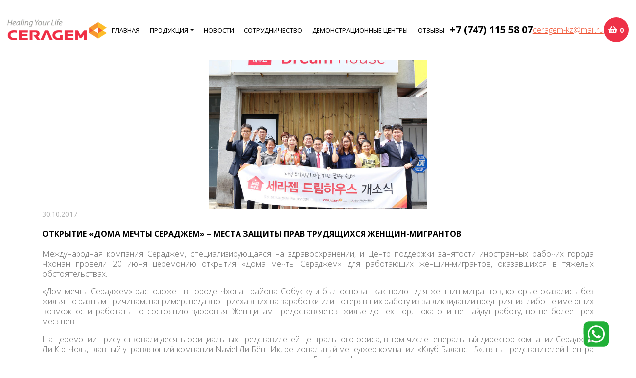

--- FILE ---
content_type: text/html; charset=UTF-8
request_url: https://ceragem.kz/news/view/57
body_size: 5632
content:
<!DOCTYPE html>
<html lang="ru">
<head>
    <meta charset="UTF-8">
    <meta http-equiv="X-UA-Compatible" content="IE=edge">
    <meta name="viewport" content="width=device-width, initial-scale=1">
        <title>Открытие «Дома мечты Сераджем» – места защиты прав трудящихся женщин-мигрантов | Ceragem </title>
    <meta name="description" content="">
<meta name="keywords" content="">
<meta name="csrf-param" content="_csrf-frontend">
<meta name="csrf-token" content="GDTUS9zmLPAYou8uZterzmo_f2wgSS6lggB90WbiYzhvepADq5Rgs1KWtllTkt-6Xm8KGkgMffL2cB-GH9sHUg==">

<link href="//use.fontawesome.com/releases/v5.6.3/css/all.css" rel="stylesheet">
<link href="/css/jquery.fancybox.min.css" rel="stylesheet">
<link href="/css/lazyYT.css" rel="stylesheet">
<link href="/css/animate.css" rel="stylesheet">
<link href="/css/bootstrap.min.css" rel="stylesheet">
<link href="/css/owl.carousel.min.css" rel="stylesheet">
<link href="/css/owl.theme.green.min.css" rel="stylesheet">
<link href="/css/styles.css" rel="stylesheet">    </head>
<body>

<!-- Wrapper -->
<div class="wrapper">

    
    <!-- Header -->
<header class="header">
	<a href="https://wa.me/+77471155807" class="whatsapp__img">
        <img alt="ватсап" loading="lazy" src="/img/whats.svg">
    </a>
    <div class="container-fluid">
        <div class="header__nav">
            <a href="/" class="header__brand">
                <img src="/img/logo.png" alt="Ceragem">
            </a>
            <ul class="header__menu">
                <li class="menu__item"><a href="/" class="menu__link">Главная</a></li>
                <li class="menu__item dropdown">
                    <a href="/catalog" class="menu__link dropdown-toggle" data-toggle="dropdown">Продукция</a>
                    <ul class="dropdown-menu">
                                                <li class="dropdown-item">
                            <a href="/category/massazhnye-apparaty">Массажные аппараты</a>
                        </li>
                                                <li class="dropdown-item">
                            <a href="/category/teplovye-maty">Тепловые маты</a>
                        </li>
                                                <li class="dropdown-item">
                            <a href="/category/dopolnitelnaya-produkciya">Дополнительная продукция</a>
                        </li>
                                                <li class="dropdown-item">
                            <a href="/category/sertifitkaty">Сертифиткаты</a>
                        </li>
                                            </ul>
                </li>
                <li class="menu__item"><a href="/news" class="menu__link">Новости</a></li>
                <li class="menu__item"><a href="/sotrudnichestvo" class="menu__link">Сотрудничество</a></li>
                <li class="menu__item"><a href="/demonstration-centers" class="menu__link">Демонстрационные центры</a></li>
                <li class="menu__item"><a href="/reviews" class="menu__link">Отзывы</a></li>
            </ul>
            <div class="header__phones">
                        <!-- <a href="tel:+7 (727) 341 05 57" class="header__phone">
                            +7 (727) 341 05 57                        </a> -->
                        <a href="tel:+7 (747) 115 58 07" class="header__phone">
                            +7 (747) 115 58 07                        </a>
                    </div>
            <a href="mailto:ceragem-kz@mail.ru" class="header__mail">ceragem-kz@mail.ru</a>
            <a href="/cart" class="header__cart">
                <div class="cart__image">
                    <i class="fas fa-shopping-basket"></i>
                </div>
                <span class="cart__badge">0</span>
            </a>
                    </div>
    </div>
</header>
<!-- /Header -->

<!-- Header Mobile -->
<header class="header header-mobile">
	<a href="https://wa.me/+77471155807" class="whatsapp__img">
        <img alt="ватсап" loading="lazy" src="/img/whats.svg">
    </a>
    <div class="container-fluid">
        <div class="header__nav">
            <a href="/" class="header__brand">
                <img src="/img/logo.png" alt="Ceragem">
            </a>
            <button class="navbar-toggler" type="button" data-toggle="collapse" data-target=".header__menu__collapse" aria-controls="header__menu__collapse" aria-expanded="false" aria-label="Toggle navigation">
                <i class="fas fa-bars"></i>
            </button>
            <div class="header__menu__collapse collapse">
                <div class="header__menu__wrapper">
                    <ul class="header__menu">
                        <li class="menu__item"><a href="/" class="menu__link">Главная</a></li>
                        <li class="menu__item dropdown">
                            <a href="/catalog" class="menu__link dropdown-toggle" data-toggle="dropdown">Продукция</a>
                            <ul class="dropdown-menu">
                                                                <li class="dropdown-item">
                                    <a href="/category/massazhnye-apparaty">Массажные аппараты</a>
                                </li>
                                                                <li class="dropdown-item">
                                    <a href="/category/teplovye-maty">Тепловые маты</a>
                                </li>
                                                                <li class="dropdown-item">
                                    <a href="/category/dopolnitelnaya-produkciya">Дополнительная продукция</a>
                                </li>
                                                                <li class="dropdown-item">
                                    <a href="/category/sertifitkaty">Сертифиткаты</a>
                                </li>
                                                            </ul>
                        </li>
                        <li class="menu__item"><a href="/news" class="menu__link">Новости</a></li>
                        <li class="menu__item"><a href="/sotrudnichestvo" class="menu__link">Сотрудничество</a></li>
                        <li class="menu__item"><a href="/demonstration-centers" class="menu__link">Демонстрационные центры</a></li>
                        <li class="menu__item"><a href="/reviews" class="menu__link">Отзывы</a></li>
                    </ul>
                    <div class="header__phones">
                        <a href="tel:+7 (727) 341 05 57" class="header__phone">
                            +7 (727) 341 05 57                        </a>
                        <a href="tel:+7 (747) 115 58 07" class="header__phone">
                            +7 (747) 115 58 07                        </a>
                    </div>
                    <a href="mailto:ceragem-kz@mail.ru" class="header__mail">ceragem-kz@mail.ru</a>
                    <a href="/cart" class="header__cart">
                        <div class="cart__image">
                            <i class="fas fa-shopping-basket"></i>
                        </div>
                        <span class="cart__badge">0</span>
                    </a>
                                    </div>
            </div>
        </div>
    </div>
</header>
<!-- /Header Mobile -->


<!-- <div class="banner__start">
    <img src="black_cross.svg" id="banner_cross" alt="" class="banner__start-cross">
    <a href="https://ceragem.kz/news/view/122" target="_blank"><img src="https://ceragem.kz/uploads/news/122/Frame%2069.jpg" alt="" class="banner__start-img"></a>
</div> -->

<script src="https://cdnjs.cloudflare.com/ajax/libs/jquery/3.6.0/jquery.min.js"></script>

<script>
    $(document).ready(function() {
        if (!sessionStorage.alreadyClicked) {
        $('.banner__start').addClass('active');
        sessionStorage.alreadyClicked = 1;
        }
        $("#banner_cross").click(function() {
        $('.banner__start').removeClass('active');
        })
    });
</script>
    <!-- Content -->
    <article>
        
<section class="news-view-page">
    <div class="container">
        <div class="row">
            <div class="col-lg-12">
                <div class="image-new">
                                    <img src="/uploads/news/57/7.jpg" alt="" />
                                </div>
            </div>
            <div class="col-lg-12">
                                    <span class="news__date">30.10.2017</span>
                                <h3 class="news__title"><span>Открытие «Дома мечты Сераджем» – места защиты прав трудящихся женщин-мигрантов</span></h3>
                <div class="news__description"><p><p>Международная компания Сераджем, специализирующаяся на здравоохранении, и Центр поддержки занятости иностранных рабочих города Чхонан провели 20 июня церемонию открытия &laquo;Дома мечты Сераджем&raquo; для работающих женщин-мигрантов, оказавшихся в тяжелых обстоятельствах.</p>
<p>&laquo;Дом мечты Сераджем&raquo; расположен в городе Чхонан района Собук-ку и был основан как приют для женщин-мигрантов, которые оказались без жилья по разным причинам, например, недавно приехавших на заработки или потерявших работу из-за ликвидации предприятия либо не имеющих возможности работать по состоянию здоровья. Женщинам предоставляется жилье до тех пор, пока они не найдут работу, но не более трех месяцев.</p>
<p>На церемонии присутствовали десять официальных представилетей центрального офиса, в том числе генеральный директор компании Сераджем Ли Кю Чоль, главный управляющий компании Naviel Ли Бёнг Ик, региональный менеджер компании &laquo;Клуб Баланс - 5&raquo;, пять представителей Центра поддержки занятости города, среди которых начальник департамента Ли Кванг Чжэ, переводчики, жители приюта, всего в церемонии приняло участие около 20 человек.</p>
<p>В апреле благодаря взаимному сотрудничеству компании Сераджем с Чхонанским Центром поддержки занятости иностранных рабочих были организованы курсы изучения корейского языка, инструктаж иностранных рабочих, возвращающихся на родину, а также иная деятельность в области социальной поддержки, Компания Сераджем взяла на себя полное обеспечение и снабжение &laquo;Дома мечты Сераджем&raquo;.</p>
<p>Госпожа Хыонг, вьетнамка, проживавшая в &laquo;Доме мечты&raquo; поделилась своей историей: &laquo;Я приехала в Корею в июле прошлого года, но из-за тяжелой обстановке на работе пришлось искать другую. Было тяжело, но я обрела душевный покой от того, что могла жить в безопасном месте&raquo;, - и добавила: &laquo;Я очень благодарна компании Сераджем и Чхонанскому Центру поддержки занятости за то, что они организовали такое убежище&raquo;.</p>
<p>Компания Ceragem была основана в 1998 году и, благодаря маркетингу опробования, начиная с Кореи, вышла на рынки в более 70 странах, включая Китай, Индию, Европу и другие. Основная деятельность компании Сераджем &ndash; производство механотерапевтических аппаратов, кроме того, компания основала такие бренды как бренд для женского здоровья Naviel, бренд Club Balance 5 (красота, здоровье и похудение), а также международный косметический бренд Ceragem Health&amp;Beauty.</p></p></div>
            </div>
        </div>
    </div>
</section>
    </article>
    <!-- /Content -->

    
<div class="footer-video">
   
</div>

<!-- Footer -->
<footer class="footer">
    <div class="container-fluid">
        <div class="footer__contacts">
            <div class="row">
                <div class="col-lg-7">
                    <div class="footer__contacts__warning">
                        <div class="footer__contacts__warning__content">
                            <span class="footer__contacts__warning__title"><span>Внимание!<br></span></span>
                            <span class="footer__contacts__warning__subtitle"><span>Не покупайте на других сайтах!<br>Остерегайтесь подделок!</span></span>
                            <div class="footer__contacts__warning__description">
                                <p>Оригинальная продукция CERAGEM не продается через интернет. Оригинальную продукцию можно приобрести ТОЛЬКО в официальных демонстрационных центрах CERAGEM. Гарантийное обслуживание распространяется, ТОЛЬКО на продукцию, приобретенную в официальных демонстрационных центрах CERAGEM. В официальных демонстрационных центрах CERAGEM не продаются товары других производителей. </p>                            </div>
                        </div>
                        <div class="footer__contacts__warning__image">
                            <img src="/img/pero-light.png" alt="Pen Light">
                        </div>
                    </div>
                </div>
                <div class="col-lg-5 d-flex align-items-center justify-content-center">
                    <div class="footer__contacts__block">
                        <span class="footer__contacts__block__title"><span>Контакты головного офиса<br />Алматы</span></span>
                        <ul class="footer__contacts__block__content">
                            <li>
                                <p>Тел: <span class="sidepanel-bg-solid sidepanel-sm-padding item-task-container sidepanel-title-new" data-custom-classes="">+7 (747) 115 58 07</span></p>                            </li>
                        </ul>
                        <a href="/" class="button" data-toggle="modal" data-target="#callbackModal">Связаться с нами</a>
                    </div>
                </div>
            </div>
        </div>
    </div>
    <div class="footer__menu">
        <div class="container-fluid">
            <ul class="footer__menu__nav">
                <li class="menu__item"><a href="/" class="menu__link">Главная</a></li>
                <li class="menu__item dropdown">
                    <a href="/catalog" class="menu__link dropdown-toggle" data-toggle="dropdown">Продукция</a>
                    <ul class="dropdown-menu">
                                                <li class="dropdown-item">
                            <a href="/category/massazhnye-apparaty">Массажные аппараты</a>
                        </li>
                                                <li class="dropdown-item">
                            <a href="/category/teplovye-maty">Тепловые маты</a>
                        </li>
                                                <li class="dropdown-item">
                            <a href="/category/dopolnitelnaya-produkciya">Дополнительная продукция</a>
                        </li>
                                                <li class="dropdown-item">
                            <a href="/category/sertifitkaty">Сертифиткаты</a>
                        </li>
                                            </ul>
                </li>
                <li class="menu__item"><a href="/news" class="menu__link">Новости</a></li>
                <li class="menu__item"><a href="/sotrudnichestvo" class="menu__link">Сотрудничество</a></li>
                <li class="menu__item"><a href="/demonstration-centers" class="menu__link">Демонстрационные центры</a></li>
            </ul>
            <div class="footer__menu__copyright">
                <span class="copyright">© CERAGEM 2026</span>
            </div>
            <div class="footer__dev" style="border-top: 1px dashed #ccc;margin-top: 20px;padding-top: 20px;">
                <div class="row">
                    <div class="col-lg-12 text-center">
                        <a href="//netlight.kz/" target="_blank" class="d-flex align-items-center justify-content-center">
                            <span style="color: #555; font-size: 12px; display: inline-block; margin-right: 20px;" >Разработка и продвижение сайтов</span>
                            <img src="/img/netlight_logo.png" width="40" alt="NetLight">
                        </a>                            
                    </div>
                </div>
            </div>
        </div>
    </div>
</footer>

<!-- banner modal -->
<!-- <div class="modal fade" id="banner-modal" tabindex="-1" role="dialog" aria-labelledby="exampleModalLongTitle" aria-hidden="true">
  <div class="modal-dialog" role="document">
    <div class="modal-content">
      <div class="modal-header">
        <button type="button" class="close" data-dismiss="modal" aria-label="Close">
          <span aria-hidden="true">&times;</span>
        </button>
      </div>
      <div class="modal-body">
        <img src="/img/discounts/banner21.jpg" alt="banner image">
        <a href="/product/ceragem-reflax" class="banner-link"></a>
      </div>
      <div class="modal-footer">
        <button type="button" class="btn btn-secondary" data-dismiss="modal">Закрыть</button>
      </div>
    </div>
  </div>
</div> -->

<!-- Yandex.Metrika counter -->
<script type="text/javascript" >
   (function(m,e,t,r,i,k,a){m[i]=m[i]||function(){(m[i].a=m[i].a||[]).push(arguments)};
   m[i].l=1*new Date();
   for (var j = 0; j < document.scripts.length; j++) {if (document.scripts[j].src === r) { return; }}
   k=e.createElement(t),a=e.getElementsByTagName(t)[0],k.async=1,k.src=r,a.parentNode.insertBefore(k,a)})
   (window, document, "script", "https://mc.yandex.ru/metrika/tag.js", "ym");

   ym(67581139, "init", {
        clickmap:true,
        trackLinks:true,
        accurateTrackBounce:true,
        webvisor:true
   });
</script>
<noscript><div><img src="https://mc.yandex.ru/watch/67581139" style="position:absolute; left:-9999px;" alt="" /></div></noscript>
<!-- /Yandex.Metrika counter -->
<!-- Global site tag (gtag.js) - Google Analytics -->
<script async src="https://www.googletagmanager.com/gtag/js?id=UA-179378926-1"></script>

<script>
  window.dataLayer = window.dataLayer || [];
  function gtag(){dataLayer.push(arguments);}
  gtag('js', new Date());

  gtag('config', 'UA-179378926-1');
</script>

<!-- Yandex.Metrika counter -->
<script type="text/javascript" >
   (function(m,e,t,r,i,k,a){m[i]=m[i]||function(){(m[i].a=m[i].a||[]).push(arguments)};
   m[i].l=1*new Date();
   for (var j = 0; j < document.scripts.length; j++) {if (document.scripts[j].src === r) { return; }}
   k=e.createElement(t),a=e.getElementsByTagName(t)[0],k.async=1,k.src=r,a.parentNode.insertBefore(k,a)})
   (window, document, "script", "https://mc.yandex.ru/metrika/tag.js", "ym");

   ym(94655827, "init", {
        clickmap:true,
        trackLinks:true,
        accurateTrackBounce:true
   });
</script>
<noscript><div><img src="https://mc.yandex.ru/watch/94655827" style="position:absolute; left:-9999px;" alt="" /></div></noscript>
<!-- /Yandex.Metrika counter -->
<!-- /Footer -->

    
<div class="modal fade" id="callbackModal" tabindex="-1" role="dialog" aria-labelledby="callbackModal" aria-hidden="true">
    <div class="modal-dialog modal-dialog-centered" role="document">
        <div class="modal-content">
            <div class="modal-header">
                <span class="modal-title" id="callbackModalLongTitle">Оставьте заявку</span>
                <button type="button" class="close" data-dismiss="modal" aria-label="Close">
                    <span aria-hidden="true">&times;</span>
                </button>
            </div>
            <div class="modal-body">
                <form id="w0" action="/news/view/57" method="post">
<input type="hidden" name="_csrf-frontend" value="GDTUS9zmLPAYou8uZterzmo_f2wgSS6lggB90WbiYzhvepADq5Rgs1KWtllTkt-6Xm8KGkgMffL2cB-GH9sHUg==">
                <div class="form-group field-callback-name required">
<label class="control-label" for="callback-name">Имя</label>
<input type="text" id="callback-name" class="form-control" name="Callback[name]" aria-required="true">

<div class="help-block"></div>
</div>                <div class="form-group field-callback-phone required">
<label class="control-label" for="callback-phone">Телефон</label>
<input type="text" id="callback-phone" class="form-control" name="Callback[phone]" aria-required="true">

<div class="help-block"></div>
</div>                <div class="form-group field-callback-comment">
<label class="control-label" for="callback-comment">Комментарий</label>
<textarea id="callback-comment" class="form-control" name="Callback[comment]"></textarea>

<div class="help-block"></div>
</div>
                <button type="button" id="callbackSubmitForm" class="button">Оставить заявку</button>
                </form>            </div>
            <div class="modal-footer" id="notification">
                <div class="alert"></div>
            </div>
        </div>
    </div>
</div>    
<div class="modal fade" id="discountModal" tabindex="-1" role="dialog" aria-labelledby="discountModal" aria-hidden="true">
    <div class="modal-dialog modal-dialog-centered" role="document">
        <div class="modal-content">
            <div class="modal-header">
                <span class="modal-title" id="discountModalLongTitle">Акция <strong>«НОВЫЙ ГОД 2020!»</strong></span>
                <button type="button" class="close" data-dismiss="modal" aria-label="Close">
                    <span aria-hidden="true">&times;</span>
                </button>
            </div>
            <div class="modal-body">
                <div class="row text-center">
                    <div class="col-lg-4">
                        <img src="/img/discounts/Постер.jpg" alt="Акция «НОВЫЙ ГОД 2020!»">
                    </div>
                    <div class="col-lg-8">
                        <span class="discountModal-title"><span>АКЦИЯ</span></span>
                        <span class="discountModal-subtitle"><span>«НОВЫЙ ГОД 2020!»</span></span>
                        <p>При покупке массажного аппарата <strong>Ceragem Master V3 или Ceragem Reflax</strong> у Вас есть уникальная возможность получить <strong class="text-primary">тепловой мат в подарок!</strong></p>
                        <p class="text-info">*Количество товара ограничено!</p>
                    </div>
                </div>
            </div>
        </div>
    </div>
</div>    <div class="modal fade" id="notificationModal" tabindex="-1" role="dialog" aria-labelledby="notificationModal" aria-hidden="true">
    <div class="modal-dialog modal-dialog-centered modal-lg" role="document">
        <div class="modal-content">
            <div class="modal-header">
                <span class="modal-title" id="notificationModalLongTitle">Уведомление</span>
                <button type="button" class="close" data-dismiss="modal" aria-label="Close">
                    <span aria-hidden="true">&times;</span>
                </button>
            </div>
            <div class="modal-body">
                
            </div>
        </div>
    </div>
</div>
    
  

</div>
<!-- /Wrapper -->

<script src="/assets/faa4f130/jquery.js"></script>
<script src="/assets/9af09c0/yii.js"></script>
<script src="/js/jquery-3.4.1.min.js"></script>
<script src="/js/lazyYT.js"></script>
<script src="/js/jquery.mask.js"></script>
<script src="/js/readmore.min.js"></script>
<script src="/js/jquery.fancybox.min.js"></script>
<script src="/js/popper.min.js"></script>
<script src="/js/bootstrap.min.js"></script>
<script src="/js/owl.carousel.min.js"></script>
<script src="/js/wow.min.js"></script>
<script src="/js/slick.min.js"></script>
<script src="/js/scripts.js"></script>
<script src="/assets/9af09c0/yii.validation.js"></script>
<script src="/assets/9af09c0/yii.activeForm.js"></script>
<script>jQuery(function ($) {
jQuery('#w0').yiiActiveForm([{"id":"callback-name","name":"name","container":".field-callback-name","input":"#callback-name","validate":function (attribute, value, messages, deferred, $form) {yii.validation.required(value, messages, {"message":"Необходимо заполнить «Имя»."});yii.validation.string(value, messages, {"message":"Значение «Имя» должно быть строкой.","skipOnEmpty":1});}},{"id":"callback-phone","name":"phone","container":".field-callback-phone","input":"#callback-phone","validate":function (attribute, value, messages, deferred, $form) {yii.validation.required(value, messages, {"message":"Необходимо заполнить «Телефон»."});yii.validation.string(value, messages, {"message":"Значение «Телефон» должно быть строкой.","skipOnEmpty":1});}},{"id":"callback-comment","name":"comment","container":".field-callback-comment","input":"#callback-comment","validate":function (attribute, value, messages, deferred, $form) {yii.validation.string(value, messages, {"message":"Значение «Комментарий» должно быть строкой.","skipOnEmpty":1});}}], []);
});</script></body>
</html>


--- FILE ---
content_type: text/css
request_url: https://ceragem.kz/css/styles.css
body_size: 6610
content:
@import url('https://fonts.googleapis.com/css?family=Open+Sans:300,400,700&display=block&subset=cyrillic');

@font-face {
  font-family: 'Calibri';
  font-style: normal;
  font-weight: 300;
  font-display: block;
  src: local("Calibri"), local("Calibri-Light"), url("/fonts/Calibri-Light.ttf");
}

@font-face {
  font-family: 'Calibri';
  font-style: normal;
  font-weight: 400;
  font-display: block;
  src: local("Calibri"), local("Calibri-Regular"), url("/fonts/Calibri-Regular.ttf");
}

@font-face {
  font-family: 'Calibri';
  font-style: normal;
  font-weight: 700;
  font-display: block;
  src: local("Calibri"), local("Calibri-Bold"), url("/fonts/Calibri-Bold.ttf");
}

* {
  margin: 0;
  padding: 0;
  -webkit-box-sizing: border-box;
          box-sizing: border-box;
}

*:focus, *:active{
  outline: none;
}

body {
  font-family: 'Open Sans', sans-serif;
  font-size: 16px;
  background-color: #ffffff;
  color: #000000;
  overflow-x: hidden;
}

.container-fluid{
  max-width: 1520px;
}

img {
  max-width: 100%;
}

strong, b {
  font-weight: 700;
}

ul {
  list-style: none;
  padding: 0;
  margin: 0;
}

a {
  color: #ee3147;
}

a:hover {
  color: #ee3147;
}

a:hover, a:focus {
  text-decoration: none;
}

p {
  font-size: 14px;
  color: #9c9c9c;
  line-height: 19px;
}

.header-mobile {
  display: none;
}

.catalog .list-group{
  position: sticky;
  top: 15px;
}
.list-group-item.active{
  background-color: #ee3147;
  border-color: #ee3147;
}
.dropdown-item.active, .dropdown-item:active{
  background-color: #ee3147;
}
.nav-link.dropdown-item {
  color:#ee3147;
}
.nav-link.dropdown-item.active, .nav-link.dropdown-item:active{
  background-color: transparent;
}
.dropdown-menu {
  padding: 15px;
}
.dropdown-item.active a, .dropdown-item:active a{
  color: #fff;
}
.dropdown-item{
  text-transform: none;
}
.dropdown-item a {
  color: #000;
  font-size: 14px;
}
.dropdown-item{
  font-size: 14px;
  padding: 0.25rem 0;
  white-space: normal;
}
.owl-carousel .owl-stage-outer{
  z-index: 2;
}
.card-header{
  background-color:#ee3147;
  color: #fff;
}
.card{
  border-bottom: 2px solid rgba(0,0,0,.125);
}
.list-group{
  border-bottom: 1px solid rgba(0,0,0,.125);
  border-radius: .25rem;
}

.card-header{
  font-weight: 700;
}

button, .button:focus{
   outline: none;
}

.product-description{
  margin-top: 60px;
}

.product-description p{
  color: #000;
  font-size: 16px;
}

.product-description ul{
  list-style: disc;
  padding-left: 35px;
}

.product-description table p {
  margin: 0;
}
.product-description #table-poyas td {
  padding: 10px;
  border: 1px dashed #777;
}

.button {
  border: none;
  display: inline-block;
  padding: 20px 50px;
  background-color: #ee3147;
  font-size: 16px;
  font-weight: 700;
  border-radius: 50px;
  color: #fff;
  -webkit-box-shadow: 3px -3px 7px rgba(238, 49, 71, 0.4);
          box-shadow: 3px -3px 7px rgba(238, 49, 71, 0.4);
  -webkit-transition: background-color .35s ease-in-out, -webkit-box-shadow .35s ease-in-out;
  transition: background-color .35s ease-in-out, -webkit-box-shadow .35s ease-in-out;
  transition: background-color .35s ease-in-out, box-shadow .35s ease-in-out;
  transition: background-color .35s ease-in-out, box-shadow .35s ease-in-out, -webkit-box-shadow .35s ease-in-out;
}

.button:hover {
  color: #fff;
  background-color: #f05737;
  -webkit-box-shadow: 3px -3px 7px rgba(240, 87, 55, 0.4);
          box-shadow: 3px -3px 7px rgba(240, 87, 55, 0.4);
}

.button.remove-item{
  width: 30px;
  height: 30px;
  display: flex;
  align-items: center;
  justify-content: center;
  border-radius: 50%;
  padding: 0;
  margin: 0 auto;
  box-shadow: none;
}

#filter-news .button{
  padding: 10px 15px;
  font-size: 14px;
  margin-right: 10px;
}

#filter-news .button.active{
  background-color: #f05737;
  -webkit-box-shadow: 3px -3px 7px rgba(240, 87, 55, 0.4);
          box-shadow: 3px -3px 7px rgba(240, 87, 55, 0.4);
}

.news-view-page .image-new img{
  width: auto;
  height: auto;
  max-height: 300px;
  margin: 0;
}

.news-view-page .news__description p{
  text-align: justify;
}

.menu__item.dropdown:hover .dropdown-menu{
  display: block;
}

.menu__link {
  color: #000;
  text-transform: uppercase;
  padding: 10px;
  border-bottom: 3px solid transparent;
  -webkit-transition: border-bottom-color .25s ease-in-out;
  transition: border-bottom-color .25s ease-in-out;
  font-size: 13px;
}

.menu__link:hover {
  text-decoration: none;
  color: #000;
  border-bottom-color: #ee3147;
}

.label__group.radio {
  position: relative;
  display: -webkit-box;
  display: -ms-flexbox;
  display: flex;
  -webkit-box-align: center;
      -ms-flex-align: center;
          align-items: center;
  cursor: pointer;
}

.label__group.radio input {
  position: absolute;
  top: 0;
  left: 0;
  width: 100%;
  height: 100%;
  opacity: 0;
  z-index: 2;
}

.label__group.radio label {
  position: relative;
  cursor: pointer;
  z-index: 1;
}

.label__group.radio label::before {
  content: '';
  display: inline-block;
  vertical-align: middle;
  position: relative;
  top: -2px;
  width: 18px;
  height: 18px;
  border-radius: 3px;
  margin-right: 10px;
  background-color: #f8f1f2;
  -webkit-box-shadow: inset 0 0 7px rgba(0, 0, 0, 0.13);
          box-shadow: inset 0 0 7px rgba(0, 0, 0, 0.13);
}

.label__group.radio label::after {
  content: '\f00c';
  position: absolute;
  top: 50%;
  left: 3.5px;
  -webkit-transform: translateY(-50%);
          transform: translateY(-50%);
  font-size: 12px;
  z-index: 2;
  font-family: 'Font Awesome 5 Free';
  font-weight: 700;
  color: #41ad49;
  opacity: 0;
  -webkit-transition: opacity .35s ease-in-out;
  transition: opacity .35s ease-in-out;
}

.label__group.radio input:not(:checked) + label {
  color: #777777;
  font-weight: 300;
}

.label__group.radio input:checked + label::after {
  opacity: 1;
}

#orders-delivery,
#orders-paymethod,
#orders-pay_service{
  display: flex;
  flex-wrap: wrap;
}

#pay-service,
#delivery-branch{
  display: none;
}

#orders-delivery .label__group.radio,
#orders-paymethod .label__group.radio{
  width: 150px;
}

#orders-pay_service .label__group.radio{
  width: 200px;
}

.page-title{
  font-weight: 700;
  text-transform: uppercase;
  text-align: center;
  padding-bottom: 50px;
}

.control-label{
  font-weight: 700;
}

.header {
  background-color: #fff;
}

.header__nav {
  display: -webkit-box;
  display: -ms-flexbox;
  display: flex;
  -webkit-box-align: center;
      -ms-flex-align: center;
          align-items: center;
  -webkit-box-pack: justify;
      -ms-flex-pack: justify;
          justify-content: space-between;
  -ms-flex-wrap: wrap;
      flex-wrap: wrap;
  width: 100%;
  padding: 35px 0;
  position: relative;
}

.header__brand {
  width: 200px;
}

.header__menu {
  display: -webkit-box;
  display: -ms-flexbox;
  display: flex;
  -ms-flex-wrap: wrap;
      flex-wrap: wrap;
  text-transform: uppercase;
  -webkit-box-align: center;
      -ms-flex-align: center;
          align-items: center;
}

.header__phone {
  font-weight: 700;
  font-size: 20px;
  color: #000;
}

.header__phones {
  display: flex;
  flex-direction: column;
}

.header__mail {
  font-weight: 300;
  text-decoration: underline;
  color: #f05737;
}

.header__cart {
  border-radius: 50%;
  width: 50px;
  height: 50px;
  background-color: #ee3147;
  color: #fff;
  display: -webkit-box;
  display: -ms-flexbox;
  display: flex;
  -webkit-box-align: center;
      -ms-flex-align: center;
          align-items: center;
  -webkit-box-pack: center;
      -ms-flex-pack: center;
          justify-content: center;
  -webkit-transition: -webkit-transform .35s ease-in-out, -webkit-box-shadow .35s ease-in-out;
  transition: -webkit-transform .35s ease-in-out, -webkit-box-shadow .35s ease-in-out;
  transition: transform .35s ease-in-out, box-shadow .35s ease-in-out;
  transition: transform .35s ease-in-out, box-shadow .35s ease-in-out, -webkit-transform .35s ease-in-out, -webkit-box-shadow .35s ease-in-out;
}

.header__cart:hover {
  color: #fff;
  -webkit-transform: scale(1.1);
          transform: scale(1.1);
  -webkit-box-shadow: 0 0 5px #ee3147;
          box-shadow: 0 0 5px #ee3147;
}

.header__cart .cart__badge {
  display: inline-block;
  margin-left: 5px;
  font-weight: 700;
  font-size: 14px;
}

.header__banner {
  background-image: url("/img/backgrounds/bg-header.jpg");
  background-size: cover;
  background-position: center;
  background-color: #acacac;
  background-attachment: fixed;
  padding-top: 125px;
  padding-bottom: 135px;
}

.header__banner .banner__title {
  display: block;
  font-weight: 300;
  text-transform: uppercase;
  font-size: 32px;
  margin-bottom: 57px;
}

.header__banner .banner__title img {
  display: block;
  margin-top: 10px;
}

.header__banner .banner__description {
  margin-bottom: 27px;
  color: #7b7b7b;
}
.header__banner .banner__description.big {
  font-size: 2em;
}
.header__banner .banner__description p{
  color: #535353;
}

.product__main {
  position: relative;
  top: -65px;
  margin-bottom: -65px;
}

.product__main__wrapper {
  background-color: #fff;
  -webkit-box-shadow: 0 0 49px rgba(0, 0, 0, 0.11);
          box-shadow: 0 0 49px rgba(0, 0, 0, 0.11);
  padding-top: 70px;
  padding-left: 60px;
  padding-bottom: 45px;
  padding-right: 80px;
}

.product__main__title {
  display: block;
  text-align: center;
  text-transform: uppercase;
  font-size: 30px;
  font-weight: 700;
  margin-bottom: 40px;
}

.product__main__image {
  border: 5px solid #e6e6e6;
  height: 500px;
  background-size: contain;
  background-position: center;
  background-repeat: no-repeat;
}

.product__main__description p {
  color: #000;
  font-size: 18px;
  line-height: 24px;
}

.product__main__benefits li {
  display: block;
  width: 100%;
  background-color: #f1f1f2;
  padding: 14px 23px;
  font-weight: 700;
  font-size: 13px;
}

.product__main__benefits li:nth-of-type(2n) {
  background-color: #fff;
}

.product__main__price-status-count {
  display: -webkit-box;
  display: -ms-flexbox;
  display: flex;
  -webkit-box-align: center;
      -ms-flex-align: center;
          align-items: center;
  -webkit-box-pack: start;
      -ms-flex-pack: start;
          justify-content: flex-start;
  -ms-flex-wrap: wrap;
      flex-wrap: wrap;
}

.product__main__price {
  font-size: 36px;
  font-weight: 700;
  margin-right: 27px;
}

.product__main__status {
  font-weight: 700;
  font-size: 18px;
  text-transform: lowercase;
  margin-right: 38px;
}

.product__main__status.success,
.product__item__count.success{
  color: #97bd4f;
}

.product__main__status.danger,
.product__item__count.danger{
  color: #f44336;
}

.product__main__count {
  display: -webkit-box;
  display: -ms-flexbox;
  display: flex;
  -webkit-box-align: center;
      -ms-flex-align: center;
          align-items: center;
}

.product__main__count__number {
  font-weight: 700;
}

.button__count__plus,
.button__count__minus {
  display: -webkit-box;
  display: -ms-flexbox;
  display: flex;
  -webkit-box-align: center;
      -ms-flex-align: center;
          align-items: center;
  -webkit-box-pack: center;
      -ms-flex-pack: center;
          justify-content: center;
  width: 22px;
  height: 22px;
  color: #353e47;
  background-color: #bcbfc2;
  font-weight: 700;
  border-radius: 3px;
  cursor: pointer;
  margin: 0 10px;
  font-size: 10px;
}

.button__count__plus:hover,
.button__count__minus:hover {
  background-color: #353e47;
  color: #bcbfc2;
}

.product__main__paymethod {
  display: -webkit-box;
  display: -ms-flexbox;
  display: flex;
  -ms-flex-wrap: wrap;
      flex-wrap: wrap;
  -webkit-box-align: center;
      -ms-flex-align: center;
          align-items: center;
  margin-top: 20px;
  margin-bottom: 30px;
}

.product__main__paymethod .label__group {
  margin-right: 30px;
}

.product__main__buttons .button {
  padding: 10px 50px;
}

.product__main__buttons .button.follower,
.product__item .button.follower {
  background-color: #fff;
  color: #ee3147;
  border-radius: 50%;
  padding: 10px;
  width: 47px;
  height: 47px;
  text-align: center;
  display: -webkit-inline-box;
  display: -ms-inline-flexbox;
  display: inline-flex;
  -webkit-box-align: center;
      -ms-flex-align: center;
          align-items: center;
  -webkit-box-pack: center;
      -ms-flex-pack: center;
          justify-content: center;
  -webkit-box-shadow: 0 0 10px rgba(0, 0, 0, 0.3);
          box-shadow: 0 0 10px rgba(0, 0, 0, 0.3);
  margin-left: 23px;
  -webkit-transition: background-color .35s ease-in-out, color .35s ease-in-out, -webkit-transform .35s ease-in-out, -webkit-box-shadow .35s ease-in-out;
  transition: background-color .35s ease-in-out, color .35s ease-in-out, -webkit-transform .35s ease-in-out, -webkit-box-shadow .35s ease-in-out;
  transition: background-color .35s ease-in-out, color .35s ease-in-out, transform .35s ease-in-out, box-shadow .35s ease-in-out;
  transition: background-color .35s ease-in-out, color .35s ease-in-out, transform .35s ease-in-out, box-shadow .35s ease-in-out, -webkit-transform .35s ease-in-out, -webkit-box-shadow .35s ease-in-out;
}

.product__main__buttons .button.follower:hover,
.product__item .button.follower:hover {
  background-color: #f05737;
  color: #fff;
  -webkit-transform: scale(1.1);
          transform: scale(1.1);
  -webkit-box-shadow: 3px -3px 7px rgba(240, 87, 55, 0.4);
          box-shadow: 3px -3px 7px rgba(240, 87, 55, 0.4);
}

.news {
  margin-top: 75px;
}

.news__holding, .news__kazakhstan {
  border: 5px solid #e6e6e6;
  position: relative;
  padding: 50px 30px;
  height: 100%;
}

.news__kazakhstan {
  border-color: #ee3147;
}

.news__block__title {
  position: absolute;
  top: 0;
  left: 0;
  display: inline-block;
  background-color: #fff;
  font-size: 30px;
  font-weight: 700;
  text-transform: uppercase;
  top: -25.5px;
  left: 30px;
  display: block;
  background-color: #fff;
  font-size: 30px;
  font-weight: 700;
  text-transform: uppercase;
  height: 45px;
  padding: 0 20px;
}

.news__item {
  display: -webkit-box;
  display: -ms-flexbox;
  display: flex;
  -ms-flex-wrap: wrap;
      flex-wrap: wrap;
  margin-bottom: 50px;
}

.news__item:last-of-type {
  margin-bottom: 0;
}

.news-index .news__item:last-of-type{
  margin-bottom: 50px;
}

.news__image {
  width: 300px;
  height: 250px;
  background-size: cover;
  background-position: center;
  margin-right: 40px;
}

.news__content {
  max-width: calc(100% - 360px);
}

.news__date {
  display: block;
  margin-bottom: 20px;
  font-size: 14px;
  color: #aeaeae;
}

.news__title {
  font-size: 16px;
  text-transform: uppercase;
  font-weight: 700;
  margin-bottom: 20px;
  color: #000;
}

.news__description {
  margin-bottom: 30px;
}

.news__description p {
  font-size: 16px;
  font-weight: 300;
  line-height: 20px;
  color: #6c6c6c;
}

.news__link {
  font-size: 18px;
  text-decoration: underline;
}

.principles-medicine {
  background-image: url("/img/backgrounds/bg-principi.jpg");
  background-size: cover;
  background-position: center;
  margin-top: 62px;
  padding-top: 105px;
  padding-bottom: 115px;
  padding-left: 150px;
  padding-right: 100px;
  position: relative;
}

.principles-medicine__categories {
  position: absolute;
  top: -50%;
  bottom: 0;
  -webkit-transform: translateY(57%);
          transform: translateY(57%);
  max-height: 100%;
}

.principles-medicine__categories .pen {
  position: absolute;
  top: -3%;
  left: -37px;
  z-index: 1;
  max-width: 120%;
}

.principles-medicine__categories .nav {
  position: relative;
  z-index: 2;
  -webkit-box-orient: vertical;
  -webkit-box-direction: normal;
      -ms-flex-direction: column;
          flex-direction: column;
}

.principles-medicine__category {
  display: block;
  background-color: rgba(255, 255, 255, 0.88);
  padding: 15px 50px 15px 40px;
  border-radius: 30px;
  position: relative;
  text-transform: uppercase;
  font-weight: 700;
  max-width: 210px;
  text-align: center;
  margin-bottom: 28px;
  color: #000;
  -webkit-transition: background-color .35s ease-in-out, color .35s ease-in-out;
  transition: background-color .35s ease-in-out, color .35s ease-in-out;
  font-size: 12px;
}

.principles-medicine__category:nth-of-type(2) {
  margin-left: -30px;
}

.principles-medicine__category:nth-of-type(3) {
  margin-left: -50px;
}

.principles-medicine__category:nth-of-type(4) {
  margin-left: -30px;
}

.principles-medicine__category:last-of-type {
  margin-bottom: 0;
}

.principles-medicine__category::after {
  content: '';
  position: absolute;
  top: 50%;
  right: 15px;
  width: 18px;
  height: 18px;
  border-radius: 50%;
  background-color: #ee3147;
  border: 4px solid #fff;
  -webkit-transform: translateY(-50%);
          transform: translateY(-50%);
  -webkit-transition: background-color .35s ease-in-out;
  transition: background-color .35s ease-in-out;
}

.principles-medicine__category:hover {
  background-color: rgba(240, 87, 55, 0.88);
  color: #fff;
}

.principles-medicine__category:hover::after {
  background-color: #f05737;
}

.principles-medicine__category.active {
  background-color: rgba(238, 49, 71, 0.88);
  color: #fff;
}

.principles-medicine__title {
  margin-bottom: 40px;
}

.principles-medicine__title strong {
  text-transform: uppercase;
}

.principles-medicine__content {
  background-color: rgba(255, 255, 255, 0.88);
  border-radius: 150px;
  min-height: 150px;
  padding: 30px 70px 35px 250px;
}

.principles-medicine__text {
  max-width: 80%;
  -webkit-box-flex: 0;
      -ms-flex: 0 0 80%;
          flex: 0 0 80%;
}

.principles-medicine__text p {
  color: #3d3b3b;
  font-size: 14px;
  font-weight: 300;
}

.principles-medicine__text p:last-of-type {
  margin-bottom: 0;
}

.principles-medicine__icon {
  max-width: 20%;
  -webkit-box-flex: 0;
      -ms-flex: 0 0 20%;
          flex: 0 0 20%;
  text-align: center;
}

.principles-medicine__icon img {
  display: -webkit-box;
  display: -ms-flexbox;
  display: flex;
  -webkit-box-align: center;
      -ms-flex-align: center;
          align-items: center;
  -webkit-box-pack: center;
      -ms-flex-pack: center;
          justify-content: center;
  margin: 0 auto;
  background-color: #fff;
  -webkit-box-shadow: 0 0 10px rgba(0, 0, 0, 0.15);
          box-shadow: 0 0 10px rgba(0, 0, 0, 0.15);
  border-radius: 50%;
  padding: 15px;
  margin-bottom: 5px;
  width: 70px;
  height: 70px;
}

.principles-medicine__category__name {
  display: block;
  font-size: 16px;
}

.principles-medicine .tab-content > .active {
  display: -webkit-box;
  display: -ms-flexbox;
  display: flex;
  -ms-flex-wrap: wrap;
      flex-wrap: wrap;
  -webkit-box-align: center;
      -ms-flex-align: center;
          align-items: center;
}

.principles-mechanic__title {
  padding-top: 100px;
}

.principles-mechanic__title strong {
  text-transform: uppercase;
  font-weight: 700;
}

.principles-mechanic__benefits {
  margin-top: 40px;
}

.principles-mechanic__benefits__item {
  display: -webkit-box;
  display: -ms-flexbox;
  display: flex;
  -ms-flex-wrap: wrap;
      flex-wrap: wrap;
  margin-bottom: 20px;
}

.principles-mechanic__benefits__item__icon {
  max-width: 20%;
  -webkit-box-flex: 0;
      -ms-flex: 0 0 20%;
          flex: 0 0 20%;
}

.principles-mechanic__benefits__item__content {
  max-width: 80%;
  -webkit-box-flex: 0;
      -ms-flex: 0 0 80%;
          flex: 0 0 80%;
}

.principles-mechanic__benefits__item__title {
  font-size: 20px;
  line-height: 26px;
  font-weight: 700;
  margin-bottom: 10px;
}

.principles-mechanic__main-benefit {
  position: relative;
}

.principles-mechanic__main-benefit__circle {
  width: 500px;
  height: 500px;
  border-radius: 50%;
  background-color: #f7f7f7;
  position: absolute;
  top: -30%;
  left: 0;
  z-index: 1;
  display: -webkit-inline-box;
  display: -ms-inline-flexbox;
  display: inline-flex;
  -ms-flex-wrap: wrap;
      flex-wrap: wrap;
  padding: 80px;
  padding-right: 0;
}

.principles-mechanic__main-benefit__icon {
  max-width: 20%;
  -webkit-box-flex: 0;
      -ms-flex: 0 0 20%;
          flex: 0 0 20%;
  padding-right: 20px;
}

.principles-mechanic__main-benefit__title {
  font-weight: 300;
  max-width: 80%;
  -webkit-box-flex: 0;
      -ms-flex: 0 0 80%;
          flex: 0 0 80%;
  font-size: 20px;
  color: #2b2b2b;
}

.principles-mechanic__main-benefit__title strong {
  display: block;
  font-weight: 700;
}

.notcb {
  position: fixed;
  top: 0;
  right: 0;
  z-index: 999999;
}

.principles-mechanic__main-mechanic {
  position: relative;
  z-index: 2;
  background-image: url(/img/ceragem-V3.png);
  background-size: contain;
  background-position: center;
  background-repeat: no-repeat;
  width: 100%;
  height: 434px;
  margin-top: 217px;
}

.principles-mechanic__main-mechanic__dot {
  position: absolute;
}

.principles-mechanic__main-mechanic__dot:nth-of-type(1) {
  top: 1%;
  right: 28%;
}

.principles-mechanic__main-mechanic__dot:nth-of-type(1) .principles-mechanic__main-mechanic__dot__content {
  top: -410%;
}

.principles-mechanic__main-mechanic__dot:nth-of-type(2) {
  top: 31%;
  right: 24%;
}

.principles-mechanic__main-mechanic__dot:nth-of-type(2) .principles-mechanic__main-mechanic__dot__content {
  top: -412%;
}

.principles-mechanic__main-mechanic__dot:nth-of-type(3) {
  top: 27%;
  left: 23%;
}

.principles-mechanic__main-mechanic__dot:nth-of-type(3) .principles-mechanic__main-mechanic__dot__content {
  top: -410%;
}

.principles-mechanic__main-mechanic__dot-span {
  position: relative;
  z-index: 2;
  display: block;
  width: 16px;
  height: 16px;
  border-radius: 50%;
  border: 3px solid #fff;
  background-color: #ee3147;
  cursor: pointer;
  -webkit-box-shadow: 0 0 0 7px rgba(255, 255, 255, 0.49);
          box-shadow: 0 0 0 7px rgba(255, 255, 255, 0.49);
  -webkit-transition: background-color .35s ease-in-out, -webkit-box-shadow .35s ease-in-out;
  transition: background-color .35s ease-in-out, -webkit-box-shadow .35s ease-in-out;
  transition: background-color .35s ease-in-out, box-shadow .35s ease-in-out;
  transition: background-color .35s ease-in-out, box-shadow .35s ease-in-out, -webkit-box-shadow .35s ease-in-out;
}

.principles-mechanic__main-mechanic__dot-span:hover {
  background-color: #f05737;
  -webkit-box-shadow: 0 0 0 10px rgba(255, 255, 255, 0.49);
          box-shadow: 0 0 0 10px rgba(255, 255, 255, 0.49);
}

.principles-mechanic__main-mechanic__dot-span:hover ~ .principles-mechanic__main-mechanic__dot__content {
  opacity: 1;
  z-index: 1;
  left: -365px;
}

.principles-mechanic__main-mechanic__dot__content {
  position: absolute;
  opacity: 0;
  width: 340px;
  height: 150px;
  background-color: #fff;
  -webkit-box-shadow: 8px 8px 21px rgba(0, 0, 0, 0.15);
          box-shadow: 8px 8px 21px rgba(0, 0, 0, 0.15);
  padding: 26px 30px;
  top: 0;
  left: -100%;
  z-index: -100;
  -webkit-transition: opacity .55s ease-in-out, left .35s ease-in-out;
  transition: opacity .55s ease-in-out, left .35s ease-in-out;
}

.principles-mechanic__main-mechanic__dot__content::after {
  content: '';
  width: 0;
  height: 0;
  border-top: 10px solid transparent;
  border-bottom: 10px solid transparent;
  border-left: 10px solid #fff;
  position: absolute;
  top: 50%;
  right: -10px;
  -webkit-transform: translateY(-50%);
          transform: translateY(-50%);
}

.principles-mechanic__main-mechanic__dot__content__title {
  text-transform: uppercase;
  font-weight: 700;
  margin-bottom: 10px;
  display: block;
}

.principles-mechanic__main-mechanic__dot__content__description{
  height: 80px;
  overflow: hidden;
}

.principles-mechanic__video {
  margin-top: 40px;
  width: 100%;
  height: 200px;
  background-size: cover;
  background-position: center;
  position: relative;
  cursor: pointer;
}

.principles-mechanic__video::before {
  content: '\f144';
  position: absolute;
  top: 0;
  left: 0;
  width: 100%;
  height: 100%;
  font-family: 'Font Awesome 5 Free';
  font-weight: 400;
  display: -webkit-box;
  display: -ms-flexbox;
  display: flex;
  -webkit-box-align: center;
      -ms-flex-align: center;
          align-items: center;
  -webkit-box-pack: center;
      -ms-flex-pack: center;
          justify-content: center;
  color: rgba(255, 255, 255, 0.6);
  font-size: 3rem;
  background-color: rgba(0, 0, 0, 0.38);
  -webkit-transition: opacity .35s ease-in-out;
  transition: opacity .35s ease-in-out;
}

.principles-mechanic__video:hover::before {
  opacity: 0;
}

.thankyou-page{
  padding: 100px 0;
  text-align: center;
}

.thankyou-page h3{
  font-weight: 700;
  padding-bottom: 30px;
}

#notification{
  display: none;
  opacity: 0;
  transition: opacity .35s ease-in-out;
}
#notification.show{
  display: block;
  opacity: 1;
}
#notification .alert{
  margin-bottom: 0;
  width: 100%;
  text-align: center;
}

.modal-header{
  background-color: #ee3147;
  border-top-left-radius: 20px;
  border-top-right-radius: 20px;
}
.modal-title{
  font-weight: 700;
  color: #fff;
}
.modal-content{
  border-radius: 20px;
}
.form-control:focus{
  border-color: #ee3147;
  box-shadow: 0 0 0 .2rem rgba(238, 49, 71, 0.4);
}
.help-block {
    font-size: 14px;
    color: #aaa;
}

.footer-video{
  margin-top: 60px;
  display: flex;
  flex-wrap: wrap;
  width: 100%;
}

.footer-video iframe{
  padding: 10px;
}

.footer {
  margin-top: 60px;
}

.footer__contacts {
  background-image: url("/img/backgrounds/bg-footer.jpg");
  background-size: cover;
  background-position: center;
  background-attachment: fixed;
  padding: 44px;
}

.footer__contacts__warning {
  border: 10px solid #ee3147;
  padding: 70px 47px 20px 60px;
  display: -webkit-box;
  display: -ms-flexbox;
  display: flex;
  -ms-flex-wrap: wrap;
      flex-wrap: wrap;
}

.footer__contacts__warning__content {
  max-width: calc(100% - 129px);
  -webkit-box-flex: 0;
      -ms-flex: 0 0 calc(100% - 129px);
          flex: 0 0 calc(100% - 129px);
}

.footer__contacts__warning__title {
  font-weight: 700;
  font-size: 36px;
}

.footer__contacts__warning__subtitle {
  font-size: 24px;
  margin-bottom: 40px;
}

.footer__contacts__warning__description {
  padding-right: 40px;
}

.footer__contacts__warning__image {
  background-image: url("/img/tep.png");
  background-size: contain;
  background-position: center;
  background-repeat: no-repeat;
  width: 129px;
  height: 304px;
  position: relative;
}

.footer__contacts__warning__image img {
  position: absolute;
  width: 291px;
  height: 450px;
  max-width: inherit;
  left: 80px;
  top: -140px;
}

.footer__contacts__block__title {
  text-transform: uppercase;
  font-weight: 700;
  font-size: 30px;
  margin-bottom: 40px;
}

.footer__contacts__block__content {
  font-size: 18px;
  margin-bottom: 40px;
}

.footer__contacts__block__content a {
  color: #000;
}

.footer__contacts__block__content a:hover {
  color: #ee3147;
}

.footer__contacts__block__content p{
  color: #000;
  font-size: 18px;
}

.footer__contacts__block .button {
  background-color: #000;
}

.footer__contacts__block .button:hover {
  background-color: #f05737;
}

.footer__menu {
  padding: 60px 0 30px;
}

.footer__menu__nav {
  display: -webkit-box;
  display: -ms-flexbox;
  display: flex;
  -webkit-box-pack: center;
      -ms-flex-pack: center;
          justify-content: center;
  -ms-flex-wrap: wrap;
      flex-wrap: wrap;
}

.footer__menu__copyright {
  margin-top: 30px;
  text-align: center;
  color: #898989;
}

.footer__menu__copyright span {
  display: block;
}

.footer__menu__copyright span a {
  color: #898989;
  text-decoration: underline;
}

.footer__menu__copyright span a:hover {
  text-decoration: none;
}

.table img{
  object-fit: contain;
}

.products__row {
  display: flex;
  flex-wrap: wrap;
  justify-content: flex-start;
}

.product__item{
  flex: 0 0 33.3%;
  max-width: 33.3%;
  text-align: center;
  color: #000;
  padding: 10px;
  margin-bottom: 40px;
}

.product__item:hover{
  color: #000;
}

.product__item__image{
  width: 200px;
  height: 200px;
  background-size: contain;
  background-repeat: no-repeat;
  background-position: center;
  border: 3px solid #ccc;
  margin: 0 auto 20px;
  transition: border-color .35s ease-in-out;
}

.product__item:hover .product__item__image{
  border-color: #ee3147;
}

.product__item__title{
  display: block;
  font-size: 20px;
  margin-bottom: 20px;
  font-weight: 700;
  transition: color .35s ease-in-out;
  text-decoration: underline;
  min-height: 60px;
}

.product__item:hover .product__item__title{
  color: #ee3147;
}

.product__item__price{
  display: inline-block;
  font-size: 18px;
  margin-bottom: 20px;
  font-weight: 700;
  margin-right: 10px;
}

.product__item__count{
  display: inline-block;
  font-weight: 700;
}

.product__item .button{
  padding: 12px 30px;
  margin: 0 5px;
}

.demonstrationCenterCarousel{
  padding: 0 40px;
  margin-top: 30px;
}

.demonstrationCenterCarousel .owl-nav{
  position: absolute;
  top: 50%;
  height: 65px;
  transform: translate(-7%, -60%);
  width: 105%;
  display: flex;
  align-items: center;
  justify-content: space-between;
  padding: 0 20px;
}

.demonstrationCenterCarousel .owl-nav .owl-prev span,
.demonstrationCenterCarousel .owl-nav .owl-next span {
  font-size: 3.5rem;
  color: #ee3147;
}

.demonstrationCenterCarousel-item {
  display: block;
  height: 200px;

  border: 3px solid #ee3147;
  background-color: #fff;
  background-size: cover;
  background-position: center;
  background-repeat: no-repeat;
}

.scroll-to-map{
  font-size: 12px;
  text-decoration: underline;
}
.scroll-to-map:hover{
  text-decoration: none;
}

.list-group-item .nav-link{
  font-size: 14px;
  font-weight: 700;
  padding: 0;
}
.principles-mechanic__benefits__item__description{
  overflow: hidden;
}

.image-new {
  width: 100%;
  text-align: center;
}
.image-new img{
  width: 600px;
  max-width: 100%;
  height: auto;
}

.news__title a{
  color: #000;
}

#accordion{
  position: sticky;
  top: 30px;
}

.sotrudnichestvo p {
  color: #000;
}

.discountModal-title,
.discountModal-subtitle{
  font-weight: 700;
}
.text-primary{
  color: #ee3147 !important;
}
.text-info{
  color: #9c9c9c !important;
  font-size: 12px;
}

.slick-list {
  overflow: hidden;
  width: 100%;
}

.slick-track {
  display: flex;
  width: 100%;
}

.slick-track .video-slide{
  height: 200px;
}

.video-slide iframe {
  width: 100%;
  height: 100%;
}

.footer-video {
  position: relative;
}
.slick-arrow {
  position: absolute;
  bottom: -30px;
  border-radius: 50%;
  font-size: 0;
  width: 30px;
  height: 30px;
  background: #ee3147;
  border: none;
  outline: none;
}

.slick-arrow:focus {
  outline: none;
}

.slick-prev {
  left: 50%;
  transform: translateX(-150%);
}
.slick-prev:after {
  position: absolute;
  top: 5%;
  left: 50%;
  content: '<';
  font-size: 18px;
  color: #fff;
  font-weight: 700;
  transform: translateX(-50%);
}

.slick-next {
  right: 50%;
  transform: translateX(150%);
}

.slick-next:after {
  position: absolute;
  top: 5%;
  left: 50%;
  content: '>';
  font-size: 18px;
  color: #fff;
  font-weight: 700;
  transform: translateX(-50%);
}

.country-group {

}

.country-group__list {
  display: none;
  margin: 20px 0 0 0;
}

.country-group__list.active {
  display: block;
}

.reviews {
  border: 5px solid #e6e6e6;
}

.reviews__title {
  display: inline-block;
  position: relative;
  top: -25px;
  left: 30px;
  background: #fff;
  padding: 0 20px;
  margin: 0 0 20px 0;
}

.reviews__body {
  display: flex;
  justify-content: space-evenly;
  flex-wrap: wrap;
  width: 100%;
}

.reviews__item {
  flex: 0 1 45%;
  display: flex;
  flex-direction: column;
  align-items: center;
}

.reviews__photo {
  width: 60%;
  margin: 0 0 30px 0;
}

.reviews__photo img {
  width: 100%;
}

.reviews__text {
  text-align: justify;
  text-indent: 2em;
}

@media screen and (max-width: 1024px) {

  .news-image-link{
    display: block;
    width: 100%;
  }
  .news__holding, .news__kazakhstan{
    height: auto;
  }
  .news__holding{
    margin-bottom: 50px;
  }
  body {
    font-size: 14px;
  }
  .menu__link {
    padding: 10px;
    font-size: 12px;
  }
  .header__phone{
    font-size: 14px;
  }
  .header__brand {
    width: 100px;
  }
  .header__cart {
    width: 40px;
    height: 40px;
    -webkit-box-orient: vertical;
    -webkit-box-direction: normal;
        -ms-flex-direction: column;
            flex-direction: column;
  }
  .header__cart .cart__badge {
    margin-left: 0;
  }
  .header__banner {
    background-attachment: scroll;
  }
  .news__image {
    max-width: 100%;
    width: 100%;
    height: 200px;
    margin-right: 0;
    margin-bottom: 20px;
  }
  .news__content {
    max-width: 100%;
  }
  .principles-medicine {
    padding-right: 15px;
  }
  .principles-medicine__title {
    font-size: 24px;
  }
  .principles-medicine__text p {
    font-size: 14px;
  }
  .principles-medicine__category__name {
    font-size: 14px;
  }
  .principles-mechanic__main-mechanic__dot:nth-of-type(1) {
    top: 11%;
  }
  .principles-mechanic__main-mechanic__dot:nth-of-type(2) {
    top: 36%;
    right: 22%;
  }
  .principles-mechanic__main-mechanic__dot:nth-of-type(3) {
    top: 30%;
  }
  .footer__contacts__warning {
    padding: 70px 37px 20px 30px;
  }
  .footer__contacts__warning__subtitle {
    font-size: 20px;
  }
  .footer__contacts__block__title {
    font-size: 24px;
    margin-bottom: 20px;
  }
  .footer__contacts__block__content {
    font-size: 16px;
    margin-bottom: 20px;
  }
  .product__item{
    flex: 0 0 50%;
    max-width: 50%;
  }
}

@media screen and (max-width: 900px) {
  .news-index{
    margin-top: 60px;
  }
  .lazyYT-container{
    margin-bottom: 15px;
  }
  #filter-news{
    text-align: center;
  }
  .header:not(.header-mobile) {
    display: none;
  }
  .header.header-mobile {
    display: block;
  }
  .header {
    position: -webkit-sticky;
    position: sticky;
    top: 0;
    z-index: 100;
  }
  .header__banner {
    background-position: left;
  }
  .header__nav {
    padding: 15px 0;
  }
  .header__menu__collapse {
    position: absolute;
    top: 60px;
  }
  .header__menu__wrapper {
    background-color: #ffffff;
    display: -webkit-box;
    display: -ms-flexbox;
    display: flex;
    -webkit-box-align: center;
        -ms-flex-align: center;
            align-items: center;
    -ms-flex-wrap: wrap;
        flex-wrap: wrap;
    -webkit-box-pack: center;
        -ms-flex-pack: center;
            justify-content: center;
    align-items: center;
    padding: 10px;
    width: 100%;
    /*width: calc(100% + 30px);*/
    /*margin-left: -15px;*/
  }
  .header__menu {
    width: 100%;
    -webkit-box-pack: center;
        -ms-flex-pack: center;
            justify-content: center;
    margin-bottom: 10px;
  }
  .header__mail {
    display: inline-block;
    margin: 0 10px;
  }
  .header__cart {
    -webkit-box-orient: horizontal;
    -webkit-box-direction: normal;
        -ms-flex-direction: row;
            flex-direction: row;
    height: 30px;
    border-radius: 3px;
  }
  .header__cart .cart__badge {
    margin-left: 5px;
  }
  .product__main__image {
    margin-bottom: 20px;
  }
  .product__main__buttons {
    display: -webkit-box;
    display: -ms-flexbox;
    display: flex;
    -webkit-box-pack: center;
        -ms-flex-pack: center;
            justify-content: center;
  }
  .principles-mechanic__benefits__item__icon {
    max-width: 10%;
    -webkit-box-flex: 0;
        -ms-flex: 0 0 10%;
            flex: 0 0 10%;
  }
  .principles-mechanic__benefits__item__content {
    max-width: 90%;
    -webkit-box-flex: 0;
        -ms-flex: 0 0 90%;
            flex: 0 0 90%;
  }
  .principles-mechanic__main-mechanic {
    margin-top: 117px;
  }
  .principles-mechanic__main-mechanic__dot {
    display: none;
  }
  .principles-mechanic__video {
    height: 150px;
  }
  .footer__contacts__block {
    margin-top: 40px;
    text-align: center;
  }
  .footer__contacts__warning__image img {
    display: none;
  }
  .principles-medicine {
    padding-left: 50px;
  }
  .principles-medicine__content {
    padding-left: 200px;
  }
  .principles-medicine__icon, .principles-medicine__text {
    max-width: 100%;
    -webkit-box-flex: 0;
        -ms-flex: 0 0 100%;
            flex: 0 0 100%;
    text-align: center;
  }
  .principles-medicine__title {
    text-align: center;
  }
  .principles-medicine__categories {
    -webkit-transform: translateY(67%);
            transform: translateY(67%);
  }
  #accordion{
    margin-top: 15px;
  }
  .dropdown-item{
    white-space: normal;
  }
  .list-group-item .dropdown-menu {
    position: static !important;
    transform: none !important;
  }
}
@media screen and (max-width: 768px) {
  .reviews__body {
    flex-direction: column;
    align-items: center;
  }

  .reviews__item {
    width: 80%;
    margin: 0 0 40px 0;
  }
}

@media screen and (max-width: 500px) {
  .product__item__title{
    min-height: auto;
  }
  #filter-news .button{
    margin: 0;
    margin-bottom: 10px;
  }
  .principles-medicine {
    padding: 20px 0;
  }
  .principles-medicine__categories {
    position: static;
    width: 100%;
    max-width: 100%;
    margin: 0;
    -webkit-transform: none;
            transform: none;
  }
  .principles-medicine__categories .pen {
    display: none;
  }
  .principles-medicine__content {
    border-radius: 10px;
    padding: 20px;
  }
  .principles-medicine__category {
    margin-left: 0 !important;
    padding: 10px 15px;
    margin-bottom: 20px;
    width: 140px;
  }
  .principles-medicine__category::after {
    content: none;
  }
  .principles-medicine__category:last-of-type {
    margin-bottom: 20px;
  }
  .principles-medicine__categories .nav {
    -webkit-box-orient: horizontal;
    -webkit-box-direction: normal;
        -ms-flex-direction: row;
            flex-direction: row;
    justify-content: space-around;
  }
  .menu__item{
    width: 100%;
    text-align: center;
  }
  .menu__link {
    display: block;
  }
  .dropdown-menu{
    width: 100%;
    text-align: center;
  }
  .page-title{
    padding: 30px 0 10px;
  }
  .product__item{
    max-width: 100%;
    flex: 0 0 100%;
    margin-bottom: 40px;
  }
  .footer-video iframe{
    width: 100%;
  }
  .header__menu {
    -webkit-box-orient: vertical;
    -webkit-box-direction: normal;
        -ms-flex-direction: column;
            flex-direction: column;
  }
  .header__menu__collapse {
    z-index: 10;
  }
  .product__main__wrapper {
    padding: 15px;
    margin-top: 15px;
  }
  .demonstrationCenterCarousel{
    padding: 0;
  }
  .demonstrationCenterCarousel .owl-nav{
    transform: translate(-11%, -60%);
    width: 128%;
  }
  .demonstrationCenterCarousel-item{
    height: 100px;
  }
  .news__block__title {
    font-size: 20px;
    top: -19.5px;
    left: 50%;
    -webkit-transform: translateX(-50%);
            transform: translateX(-50%);
    width: 90%;
    text-align: center;
  }
  .news__holding {
    margin-bottom: 60px;
    height: auto;
  }
  .principles-mechanic__title {
    font-size: 20px;
    padding-top: 40px;
    text-align: center;
  }
  .principles-mechanic__benefits__item__icon,
  .principles-mechanic__benefits__item__content {
    max-width: 100%;
    -webkit-box-flex: 0;
        -ms-flex: 0 0 100%;
            flex: 0 0 100%;
  }
  .principles-mechanic__benefits__item,
  .principles-mechanic__benefits__item__description {
    text-align: center;
  }
  .principles-mechanic__main-benefit__circle {
    border-radius: 5px;
    width: 100%;
    padding: 20px;
    height: auto;
    position: static;
  }
  .principles-mechanic__main-benefit__icon {
    height: 81px;
    text-align: center;
    padding: 0;
  }
  .principles-mechanic__main-benefit__title {
    font-size: 14px;
    padding-left: 20px;
    text-align: center;
  }
  .principles-mechanic__main-mechanic, .footer__contacts__warning__image {
    display: none;
  }
  .footer__contacts {
    padding: 0;
  }
  .footer__contacts__warning {
    padding: 20px;
  }
  .footer__contacts__warning__content {
    max-width: 100%;
    -webkit-box-flex: 0;
        -ms-flex: 0 0 100%;
            flex: 0 0 100%;
  }
  .footer__contacts__block {
    padding: 15px;
    margin-top: 25px;
  }
  .footer__menu__nav {
    -webkit-box-orient: vertical;
    -webkit-box-direction: normal;
        -ms-flex-direction: column;
            flex-direction: column;
    text-align: center;
  }
  .product__main__image {
    height: 200px;
  }
  .product__main__price {
    width: 100%;
    text-align: center;
    margin: 0;
  }
  .product__main__price-status-count {
    -webkit-box-pack: center;
        -ms-flex-pack: center;
            justify-content: center;
  }
  .product__main__paymethod {
    -webkit-box-pack: center;
        -ms-flex-pack: center;
            justify-content: center;
  }
  .product__main__paymethod .label__group:last-of-type {
    margin-right: 0;
  }
  .reviews__photo {
    width: 90%;
  }
}


.banner-link {
  position: absolute;
  display: block;
  width: 100%;
  height: 100%;
  top: 0;
  left: 0;
}

/*# sourceMappingURL=styles.css.map */

.banner__start {
  position: fixed;
  top: 0;
  width: 100%;
  height: 100vh;
  background-color: rgba(0, 0, 0, 0.2);
  z-index: 500;
  visibility: hidden;
}

.banner__start.active {
  visibility: visible;
}

.banner__start-img {
  position: fixed;
  top: 50%;
  left: 50%;
  height: 70vh;
  z-index: 1000;
  transform: translateX(-50%) translateY(-50%);
}

.banner__start-cross {
  width: 30px;
  position: fixed;
  top: 50px;
  right: 40%;
  z-index: 1500;
}

@media (max-width: 1600px) {
  .banner__start-cross {
    right: 35%;
  }
}

@media (max-width: 1000px) {
  .banner__start-cross {
    right: 32%;
  }
}

@media (max-width: 800px) {
  .banner__start-cross {
    right: 30%;
  }
}

@media (max-width: 700px) {
  .banner__start-cross {
    right: 25%;
  }
}

@media (max-width: 600px) {
  .banner__start-cross {
    right: 12%;
  }
}

@media (max-width: 400px) {
  .banner__start-cross {
    right: 8%;
  }
}

@media (max-width: 350px) {
  .banner__start-cross {
    right: 5%;
  }
}

.banner__start-cross:hover {
  cursor: pointer;
}

.grid-imgs {
    display: grid;
    grid-template-columns: repeat(6, 1fr);
    gap: 20px;
	margin: 20px 0;
}

.grid-img {
    cursor: pointer;
}

/* Стили для модального окна */
.lightbox {
    display: none;
    position: fixed;
    z-index: 1000;
    left: 0;
    top: 0;
    width: 100%;
    height: 100%;
    background-color: rgba(0, 0, 0, 0.8);
    align-items: center;
    justify-content: center;
}

.lightbox-content {
    max-width: 90%;
    max-height: 90%;
}

.close {
    position: absolute;
    top: 10px;
    right: 20px;
    color: white;
    font-size: 30px;
    cursor: pointer;
}


@media (max-width: 991.98px) {
  .grid-imgs {
  grid-template-columns: repeat(4, 1fr);
	}
}
@media (max-width: 541.98px) {
  .grid-imgs {
  grid-template-columns: repeat(3, 1fr);
	}
}

/* Widget */

.whatsapp__img {
  position: fixed;
  right: 4.17vw;
  bottom: 1.68vw;
  z-index: 20;
  transition: 0.3s ease;
}
@media (max-width: 770px) {
  .whatsapp__img {
    right: 3vw;
    bottom: 10.3vw;
  }
}
.whatsapp__img img {
  width: 4.17vw;
  height: 4.17vw;
}
@media (max-width: 770px) {
  .whatsapp__img img {
    width: 15vw;
    height: 15vw;
  }
}
.whatsapp__img:hover, .whatsapp__img:active, .whatsapp__img:focus {
  opacity: 0.7;
  scale: 0.9;
} 

--- FILE ---
content_type: application/javascript
request_url: https://ceragem.kz/js/scripts.js
body_size: 2727
content:
$(document).ready(function () {

    $('.lazyYT').lazyYT();

    $('[data-target="#demonstrationCenter-1"]').trigger('click');

    $('.principles-mechanic__benefits__item__description').readmore({
        speed: 500,
        lessLink: '<p class="more"><a href="#">Свернуть</a></p>',
        moreLink: '<p class="more"><a href="#">Читать далее</a></p>',
        collapsedHeight: 80,
    });

    $('#news-holding').on('click', function () {
        $('#filter-news button').removeClass('active');
        $(this).addClass('active');
        $('.news__holding .news__item').parents('.col-lg-6').css('display', 'none');
        $('.news__holding .news__item[data-news-category="1"]').parents('.col-lg-6').fadeIn();
    });

    $('#news-kz').on('click', function () {
        $('#filter-news button').removeClass('active');
        $(this).addClass('active');
        $('.news__holding .news__item').parents('.col-lg-6').css('display', 'none');
        $('.news__holding .news__item[data-news-category="2"]').parents('.col-lg-6').fadeIn();
    });

    $('#news-all').on('click', function () {
        $('#filter-news button').removeClass('active');
        $(this).addClass('active');
        $('.news__holding .news__item').parents('.col-lg-6').fadeIn();
    });

    $('#callbackModal #callbackSubmitForm').on('click', function (el) {

        el.preventDefault();
        let button = $(this);
        button.text('Идет отправка');
        button.attr('disabled');

        let form = $(this).parents('#callbackModal').find('form');
        let action = '/site/callback';
        let formData = form.serializeArray();
        let alert = $('#notification .alert');

        $.ajax({
            url: action,
            type: 'POST',
            dataType: 'json',
            data: formData,
            success: function (res) {
                if (res.data.success) {
                    alert.removeClass('alert-danger');
                    alert.addClass('alert-success');
                } else {
                    alert.removeClass('alert-success');
                    alert.addClass('alert-danger');
                }
                $('#notification').addClass('show');
                alert.text(res.data.message);
                button.text('Оставить заявку');
                button.removeAttr('disabled');
                setTimeout(function () {
                    $('#notification').removeClass('show');
                }, 5000);
            },
            error: function (err) {
                alert.text('Ошибка отправки заявки, сообщите нам об ошибке и мы в ближайшее время решим данную проблему');
                button.text('Оставить заявку');
                button.removeAttr('disabled');
            }
        });

    });


    $('.callbackformcity').on('beforeSubmit', function (el) {
        let button = $('button', this);
        button.text('Идет отправка');
        button.attr('disabled');

        let action = '/site/call';
        // let formData = form.serializeArray();
        let formData = $(this).serialize();
        let alert = $('#notification .alert');

        $.ajax({
            url: action,
            type: 'POST',
            dataType: 'json',
            data: formData,
            success: function (res) {
                if (res.data.success) {
                    alert.removeClass('alert-danger');
                    alert.addClass('alert-success');
                } else {
                    alert.removeClass('alert-success');
                    alert.addClass('alert-danger');
                }
                $('#notification').addClass('show');
                alert.text(res.data.message);
                button.text('Оставить заявку');
                button.removeAttr('disabled');
                setTimeout(function () {
                    $('#notification').removeClass('show');
                }, 5000);
            },
            error: function (err) {
                alert.text('Ошибка отправки заявки, сообщите нам об ошибке и мы в ближайшее время решим данную проблему');
                button.text('Оставить заявку');
                button.removeAttr('disabled');
            }
        });

        return false;
    });


    $('.demonstrationCenterCarousel').owlCarousel({
        items: 2,
        nav: true,
        dots: false,
        margin: 20,
        animateIn: 'fadeIn',
        animateOut: 'fadeOut'
    });

    $('#orders-paymethod input[type="radio"]').on('click', function () {
        if ($(this).attr('id') == 'paymethodRadio-4') {
            $('#pay-service').slideDown();
            $('#pay-service').css('display', 'block');
            $('#pay_serviceRadio-0').attr('checked', 'checked');
        } else {
            $('#pay-service').slideUp();
            $('#pay-service input[type="radio"]').removeAttr('checked');
        }
    });

    $('#orders-delivery input[type="radio"]').on('click', function () {
        if ($(this).attr('id') == 'deliveryRadio-1') {
            $('#delivery-branch').slideDown();
            $('#delivery-branch').css('display', 'block');
        } else {
            $('#delivery-branch').slideUp();
            $('#delivery-branch select').val('');
        }
    });

    $('#orders-entity_individual').on('change', function () {
        $('#orders-entity_individual option:selected').each(function () {
            if (this.selected) {
                if (this.value == 1) {
                    $('#paymethodRadio-0').trigger('click');
                    $('#paymethodRadio-1').attr('disabled', 'true');
                    $('#paymethodRadio-1').parent().css('opacity', .3);
                    $('#paymethodRadio-1').parent().fadeOut();
                    $('#paymethodRadio-2').attr('disabled', 'true');
                    $('#paymethodRadio-2').parent().css('opacity', .3);
                    $('#paymethodRadio-2').parent().fadeOut();
                } else {
                    $('#paymethodRadio-1').removeAttr('disabled');
                    $('#paymethodRadio-1').parent().css('opacity', 1);
                    $('#paymethodRadio-1').parent().fadeIn();
                    $('#paymethodRadio-2').removeAttr('disabled');
                    $('#paymethodRadio-2').parent().css('opacity', 1);
                    $('#paymethodRadio-2').parent().fadeIn();
                }
            }
        });
    });

    $('.product-buy').on('click', function (el) {

        el.preventDefault();

        let product = $(this).data('id-product');
        let count = $(this).parents('.product__main__content').find('#countNumber span').text();

        if (count === null || count === '') count = 1;

        $.ajax({
            url: '/cart/add-to-cart/' + product + '?count=' + count,
            data: product,
            success: function (res) {
                let notificationModal = $('#notificationModal');
                $('#notificationModal .modal-body').html('Ваш товар добавлен в <a href="/cart/index"><strong>корзину</strong></a>. Вы можете <a href="/orders/create"><strong>оформить заказ</strong></a>');
                $('.cart__badge').text(res);
                notificationModal.modal('show');

                setTimeout(function () {
                    notificationModal.modal('hide');
                }, 5000);
            }
        });
    });

    $('.follow-product').on('click', function (el) {

        el.preventDefault();

        let product = $(this).data('id-product');

        $.ajax({
            url: '/follow-product-add/' + product,
            data: product,
            success: function (res) {
                let notificationModal = $('#notificationModal');
                $('#notificationModal .modal-body').html('Ваш товар добавлен в <a href="/site/follow-product"><strong>избранное</strong></a>');
                notificationModal.modal('show');

                setTimeout(function () {
                    notificationModal.modal('hide');
                }, 5000);
            }
        });
    });

    $('.follow-product-remove').on('click', function (el) {

        el.preventDefault();

        let product = $(this).data('id-product');

        $.ajax({
            url: '/follow-product-remove/' + product,
            data: product,
            success: function (res) {
                let notificationModal = $('#notificationModal');
                $('#notificationModal .modal-body').html('Ваш товар удален из <a href="/follow-product"><strong>избранных</strong></a>');
                notificationModal.modal('show');
                $('#product-item-' + product).remove();
                setTimeout(function () {
                    notificationModal.modal('hide');
                }, 5000);
            }
        });
    });


    $('.remove-item').on('click', function () {

        let product = $(this).data('id-product');

        $.ajax({
            url: '/cart/remove-item-cart/' + product,
            data: product,
            success: function (data) {

                if (data.empty) {
                    location.reload();
                } else {
                    $('#rowtableproduct-' + product).remove();
                    $('#total-count').text(data.count);
                    $('#total-price').text(data.cost);
                }

            },
            error: function (err) {
                console.log(err)
            }
        });

    });

    $('#countPlus').on('click', function (e) {
        e.preventDefault();

        let elementTarget = $(this).data('target');
        let max = $(this).data('max');
        let elementTargetValue = parseInt($(elementTarget + ' span').text());

        let resultCount = 1;

        if (elementTargetValue < max) {
            resultCount = elementTargetValue + 1;
        } else {
            resultCount = elementTargetValue;
        }

        $(elementTarget + ' span').text(resultCount);
    });

    $('#countMinus').on('click', function (e) {
        e.preventDefault();

        let elementTarget = $(this).data('target');
        let min = $(this).data('min');
        let elementTargetValue = parseInt($(elementTarget + ' span').text());

        let resultCount = 1;

        if (elementTargetValue > min) {
            resultCount = elementTargetValue - 1;
        } else {
            resultCount = min;
        }

        $(elementTarget + ' span').text(resultCount);
    });

    $('#changeCity').on('change', function (e) {
        var param = $('meta[name=csrf-param]').attr("content"),
            token = $('meta[name=csrf-token]').attr("content"),
            data = {};
        data[param] = token;
        data['city'] = e.target.value;

        $.ajax({
            url: '/changecity',
            type: 'POST',
            data: data,
            success: function (r) {
                location.reload();
            }
        });
    })

    $(".banner__button").on('click', function () {
        let hr = $(this).attr("href");

        $("body, html").animate({
            scrollTop: $(hr).offset().top
        },
            800
        );
    });

    $(".country-group__toggle").on("click", function (event) {
        event.preventDefault();
        $(this).siblings(".country-group__list").toggleClass("active");
    });

    const API_KEY = "AIzaSyBcgjj-1AAGabRD6DkiRBgv2DhFayVuRp8";
    const CHANNEL_ID = "UCbQVjFp2PguZCFvEEIrikCw";

    getVideos(API_KEY, CHANNEL_ID, 6);

    function getVideos(key, id, maxResults) {
        $.get("https://www.googleapis.com/youtube/v3/search?part=snippet&channelId=" + id + "&maxResults=" + maxResults + "&order=date&type=video&key=" + key, function (data) {

            data.items.forEach(item => {
                video = `<div class="video-slide">
                            <iframe width="420" height="315" src="https://www.youtube.com/embed/${item.id.videoId}" frameborder="0" allow="accelerometer; autoplay; clipboard-write; encrypted-media; gyroscope; picture-in-picture" allowfullscreen></iframe>
                        </div>`

                $(".footer-video").append(video);
            });
        });
    }

    setTimeout(setSlider, 4000);

    function setSlider() {

        $('.footer-video').slick({
            infinite: true,
            slidesToShow: 3,
            slidesToScroll: 1,
            autoplay: true,
            autoplaySpeed: 2000,
            responsive: [
                {
                    breakpoint: 992,
                    settings: {
                        slidesToShow: 2,
                    }
                },
                {
                    breakpoint: 540,
                    settings: {
                        slidesToShow: 1,
                    }
                }
            ]
        });
    }

});
// Открытие изображения в модальном окне
const images = document.querySelectorAll('.grid-img');
const lightbox = document.getElementById('lightbox');
const lightboxImg = document.getElementById('lightbox-img');
const closeBtn = document.querySelector('.close');

images.forEach((img) => {
   img.addEventListener('click', () => {
       lightbox.style.display = 'flex';
       lightboxImg.src = img.src;
   });
});

// Закрытие модального окна
closeBtn.addEventListener('click', () => {
   lightbox.style.display = 'none';
});

// Закрытие модального окна при клике вне изображения
lightbox.addEventListener('click', (e) => {
   if (e.target === lightbox) {
       lightbox.style.display = 'none';
   }
});

--- FILE ---
content_type: image/svg+xml
request_url: https://ceragem.kz/img/whats.svg
body_size: 1311
content:
<svg width="944" height="970" viewBox="0 0 944 970" fill="none" xmlns="http://www.w3.org/2000/svg">
<path d="M211.333 23.6C207.733 23.7333 196.667 24.6667 187.067 25.3333C124 30.2667 72.6666 62 41.6 115.333C28.1333 138.4 20.9333 164.933 18 201.867C16.1333 223.867 16 263.6 16.4 493.333C16.9333 766 16.9333 769.6 22.1333 793.333C37.8666 865.467 93.3333 919.467 165.6 932.533C190 936.933 211.733 937.333 474.133 937.333C736.4 937.333 756.933 937.067 781.333 932.533C853.733 919.2 908.8 865.733 924.533 793.333C929.733 769.6 929.733 765.6 930.267 495.333C930.933 226.4 930.533 200.4 925.867 173.6C921.867 150.4 912.133 125.467 899.6 106.4C875.067 68.8 838.8 42.6667 795.6 31.3333C763.2 22.9333 752.667 22.6667 468.667 22.9333C330.8 23.0667 215.067 23.3333 211.333 23.6ZM514.267 170C581.867 178.933 641.2 207.467 689.733 254.667C717.6 281.6 736.4 307.333 752.8 340.667C768.133 372.267 777.333 402.133 782.133 436.667C784.667 455.6 785.067 496 782.8 514C766.4 642.267 675.333 746.267 551.467 778C523.867 785.067 506 787.2 474.667 787.2C425.2 787.2 385.067 778.133 339.733 757.067L325.467 750.4L268.4 765.333C237.067 773.6 200.533 783.2 187.333 786.667C174.133 790.133 163.2 792.533 162.933 791.867C162.667 791.333 172.267 755.333 184.133 712L205.733 633.067L196.267 613.6C153.867 525.733 153.867 429.067 196 342C242.4 246.267 336.533 180.267 442.667 168.933C456.267 167.467 499.867 168.133 514.267 170Z" fill="#20B037"/>
<path d="M447.467 221.467C388.133 227.733 331.333 255.733 289.2 299.6C248.933 341.6 225.2 392.533 218.533 450.667C216.667 467.867 217.733 504.133 220.533 520C226.8 554.133 238.8 585.867 255.733 613.067L262.667 624.267L249.867 670.933C242.933 696.667 237.467 717.867 237.733 718.133C238.133 718.533 259.867 713.067 286.133 706.267L334 693.6L339.333 696.933C368.667 714.8 404.267 727.467 438.8 732.533C456.667 735.2 492.133 735.2 510.267 732.667C595.2 720.667 668.133 667.467 706.133 590C740.667 519.333 740.667 436 706 364.667C684.4 320.267 647.733 280.667 604.667 255.333C558.133 227.867 501.733 215.733 447.467 221.467ZM380.133 325.467C385.067 326.533 388.667 328.4 392.267 331.867C396.8 336.133 398.8 340.4 409.467 369.333C416.267 387.333 422 404.267 422.267 406.933C423.067 413.333 419.467 419.6 406.933 433.733C396.8 444.933 394 450.267 395.067 455.067C395.6 456.667 398.933 463.067 402.667 469.2C423.333 503.2 446.933 526.4 482.267 547.467C499.2 557.6 509.2 561.067 514.4 558.667C518 557.067 526.667 548 540.533 531.467C544.8 526.267 549.067 521.6 549.867 521.067C553.067 518.8 560 520.267 570.267 525.2C587.333 533.467 624.267 553.333 629.067 556.933C633.067 560 633.333 560.667 633.333 568.4C633.333 577.333 629.467 593.2 625.333 601.2C622.267 607.333 610.933 617.867 600.933 623.733C577.867 637.467 551.467 639.467 521.467 629.733C509.333 625.867 480.667 613.6 465.2 605.867C421.6 584 381.2 544.533 344.533 487.733C323.067 454.4 314.8 433.067 313.733 407.867C312.533 381.067 319.867 359.467 336.267 341.867C346.533 330.933 350 328.4 358.8 326.133C367.733 323.733 371.333 323.6 380.133 325.467Z" fill="#20B037"/>
</svg>
